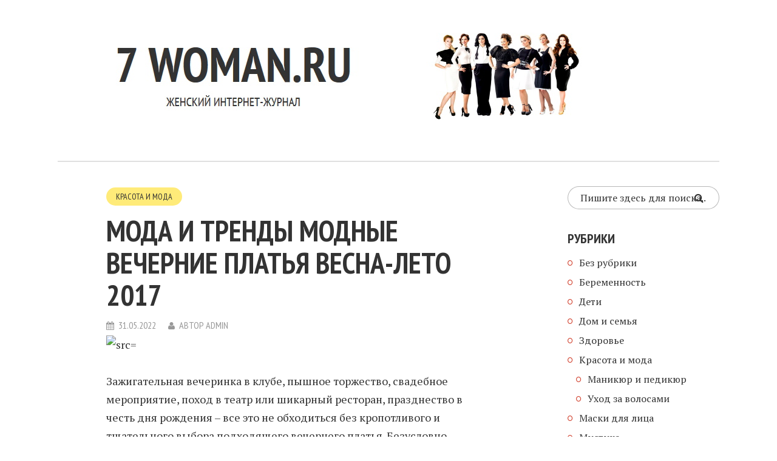

--- FILE ---
content_type: text/html; charset=UTF-8
request_url: http://7woman.ru/krasota-i-moda/moda-i-trendyi-modnyie-vechernie-platya-vesnaleto-2017.html
body_size: 12157
content:
<!DOCTYPE html>
<html lang="ru-RU">
<head>
<meta charset="UTF-8">
<meta name="viewport" content="width=device-width, initial-scale=1">
<link rel="profile" href="http://gmpg.org/xfn/11">
<link rel="pingback" href="">
<title>Мода и тренды Модные вечерние платья весна-лето 2017 &#8212; 7 Woman.ru</title>
<meta name='robots' content='max-image-preview:large' />
<link rel='dns-prefetch' href='//use.fontawesome.com' />
<link rel='dns-prefetch' href='//fonts.googleapis.com' />
<link rel='dns-prefetch' href='//s.w.org' />
<link rel="alternate" type="application/rss+xml" title="7 Woman.ru &raquo; Лента" href="http://7woman.ru/feed" />
<link rel="alternate" type="application/rss+xml" title="7 Woman.ru &raquo; Лента комментариев" href="http://7woman.ru/comments/feed" />
<link rel="alternate" type="application/rss+xml" title="7 Woman.ru &raquo; Лента комментариев к &laquo;Мода и тренды Модные вечерние платья весна-лето 2017&raquo;" href="http://7woman.ru/krasota-i-moda/moda-i-trendyi-modnyie-vechernie-platya-vesnaleto-2017.html/feed" />
<script type="text/javascript">
window._wpemojiSettings = {"baseUrl":"https:\/\/s.w.org\/images\/core\/emoji\/14.0.0\/72x72\/","ext":".png","svgUrl":"https:\/\/s.w.org\/images\/core\/emoji\/14.0.0\/svg\/","svgExt":".svg","source":{"concatemoji":"http:\/\/7woman.ru\/wp-includes\/js\/wp-emoji-release.min.js?ver=6.0.11"}};
/*! This file is auto-generated */
!function(e,a,t){var n,r,o,i=a.createElement("canvas"),p=i.getContext&&i.getContext("2d");function s(e,t){var a=String.fromCharCode,e=(p.clearRect(0,0,i.width,i.height),p.fillText(a.apply(this,e),0,0),i.toDataURL());return p.clearRect(0,0,i.width,i.height),p.fillText(a.apply(this,t),0,0),e===i.toDataURL()}function c(e){var t=a.createElement("script");t.src=e,t.defer=t.type="text/javascript",a.getElementsByTagName("head")[0].appendChild(t)}for(o=Array("flag","emoji"),t.supports={everything:!0,everythingExceptFlag:!0},r=0;r<o.length;r++)t.supports[o[r]]=function(e){if(!p||!p.fillText)return!1;switch(p.textBaseline="top",p.font="600 32px Arial",e){case"flag":return s([127987,65039,8205,9895,65039],[127987,65039,8203,9895,65039])?!1:!s([55356,56826,55356,56819],[55356,56826,8203,55356,56819])&&!s([55356,57332,56128,56423,56128,56418,56128,56421,56128,56430,56128,56423,56128,56447],[55356,57332,8203,56128,56423,8203,56128,56418,8203,56128,56421,8203,56128,56430,8203,56128,56423,8203,56128,56447]);case"emoji":return!s([129777,127995,8205,129778,127999],[129777,127995,8203,129778,127999])}return!1}(o[r]),t.supports.everything=t.supports.everything&&t.supports[o[r]],"flag"!==o[r]&&(t.supports.everythingExceptFlag=t.supports.everythingExceptFlag&&t.supports[o[r]]);t.supports.everythingExceptFlag=t.supports.everythingExceptFlag&&!t.supports.flag,t.DOMReady=!1,t.readyCallback=function(){t.DOMReady=!0},t.supports.everything||(n=function(){t.readyCallback()},a.addEventListener?(a.addEventListener("DOMContentLoaded",n,!1),e.addEventListener("load",n,!1)):(e.attachEvent("onload",n),a.attachEvent("onreadystatechange",function(){"complete"===a.readyState&&t.readyCallback()})),(e=t.source||{}).concatemoji?c(e.concatemoji):e.wpemoji&&e.twemoji&&(c(e.twemoji),c(e.wpemoji)))}(window,document,window._wpemojiSettings);
</script>
<style type="text/css">
img.wp-smiley,
img.emoji {
	display: inline !important;
	border: none !important;
	box-shadow: none !important;
	height: 1em !important;
	width: 1em !important;
	margin: 0 0.07em !important;
	vertical-align: -0.1em !important;
	background: none !important;
	padding: 0 !important;
}
</style>
	<link rel='stylesheet' id='wp-block-library-css'  href='http://7woman.ru/wp-includes/css/dist/block-library/style.min.css?ver=6.0.11' type='text/css' media='all' />
<style id='global-styles-inline-css' type='text/css'>
body{--wp--preset--color--black: #000000;--wp--preset--color--cyan-bluish-gray: #abb8c3;--wp--preset--color--white: #ffffff;--wp--preset--color--pale-pink: #f78da7;--wp--preset--color--vivid-red: #cf2e2e;--wp--preset--color--luminous-vivid-orange: #ff6900;--wp--preset--color--luminous-vivid-amber: #fcb900;--wp--preset--color--light-green-cyan: #7bdcb5;--wp--preset--color--vivid-green-cyan: #00d084;--wp--preset--color--pale-cyan-blue: #8ed1fc;--wp--preset--color--vivid-cyan-blue: #0693e3;--wp--preset--color--vivid-purple: #9b51e0;--wp--preset--gradient--vivid-cyan-blue-to-vivid-purple: linear-gradient(135deg,rgba(6,147,227,1) 0%,rgb(155,81,224) 100%);--wp--preset--gradient--light-green-cyan-to-vivid-green-cyan: linear-gradient(135deg,rgb(122,220,180) 0%,rgb(0,208,130) 100%);--wp--preset--gradient--luminous-vivid-amber-to-luminous-vivid-orange: linear-gradient(135deg,rgba(252,185,0,1) 0%,rgba(255,105,0,1) 100%);--wp--preset--gradient--luminous-vivid-orange-to-vivid-red: linear-gradient(135deg,rgba(255,105,0,1) 0%,rgb(207,46,46) 100%);--wp--preset--gradient--very-light-gray-to-cyan-bluish-gray: linear-gradient(135deg,rgb(238,238,238) 0%,rgb(169,184,195) 100%);--wp--preset--gradient--cool-to-warm-spectrum: linear-gradient(135deg,rgb(74,234,220) 0%,rgb(151,120,209) 20%,rgb(207,42,186) 40%,rgb(238,44,130) 60%,rgb(251,105,98) 80%,rgb(254,248,76) 100%);--wp--preset--gradient--blush-light-purple: linear-gradient(135deg,rgb(255,206,236) 0%,rgb(152,150,240) 100%);--wp--preset--gradient--blush-bordeaux: linear-gradient(135deg,rgb(254,205,165) 0%,rgb(254,45,45) 50%,rgb(107,0,62) 100%);--wp--preset--gradient--luminous-dusk: linear-gradient(135deg,rgb(255,203,112) 0%,rgb(199,81,192) 50%,rgb(65,88,208) 100%);--wp--preset--gradient--pale-ocean: linear-gradient(135deg,rgb(255,245,203) 0%,rgb(182,227,212) 50%,rgb(51,167,181) 100%);--wp--preset--gradient--electric-grass: linear-gradient(135deg,rgb(202,248,128) 0%,rgb(113,206,126) 100%);--wp--preset--gradient--midnight: linear-gradient(135deg,rgb(2,3,129) 0%,rgb(40,116,252) 100%);--wp--preset--duotone--dark-grayscale: url('#wp-duotone-dark-grayscale');--wp--preset--duotone--grayscale: url('#wp-duotone-grayscale');--wp--preset--duotone--purple-yellow: url('#wp-duotone-purple-yellow');--wp--preset--duotone--blue-red: url('#wp-duotone-blue-red');--wp--preset--duotone--midnight: url('#wp-duotone-midnight');--wp--preset--duotone--magenta-yellow: url('#wp-duotone-magenta-yellow');--wp--preset--duotone--purple-green: url('#wp-duotone-purple-green');--wp--preset--duotone--blue-orange: url('#wp-duotone-blue-orange');--wp--preset--font-size--small: 13px;--wp--preset--font-size--medium: 20px;--wp--preset--font-size--large: 36px;--wp--preset--font-size--x-large: 42px;}.has-black-color{color: var(--wp--preset--color--black) !important;}.has-cyan-bluish-gray-color{color: var(--wp--preset--color--cyan-bluish-gray) !important;}.has-white-color{color: var(--wp--preset--color--white) !important;}.has-pale-pink-color{color: var(--wp--preset--color--pale-pink) !important;}.has-vivid-red-color{color: var(--wp--preset--color--vivid-red) !important;}.has-luminous-vivid-orange-color{color: var(--wp--preset--color--luminous-vivid-orange) !important;}.has-luminous-vivid-amber-color{color: var(--wp--preset--color--luminous-vivid-amber) !important;}.has-light-green-cyan-color{color: var(--wp--preset--color--light-green-cyan) !important;}.has-vivid-green-cyan-color{color: var(--wp--preset--color--vivid-green-cyan) !important;}.has-pale-cyan-blue-color{color: var(--wp--preset--color--pale-cyan-blue) !important;}.has-vivid-cyan-blue-color{color: var(--wp--preset--color--vivid-cyan-blue) !important;}.has-vivid-purple-color{color: var(--wp--preset--color--vivid-purple) !important;}.has-black-background-color{background-color: var(--wp--preset--color--black) !important;}.has-cyan-bluish-gray-background-color{background-color: var(--wp--preset--color--cyan-bluish-gray) !important;}.has-white-background-color{background-color: var(--wp--preset--color--white) !important;}.has-pale-pink-background-color{background-color: var(--wp--preset--color--pale-pink) !important;}.has-vivid-red-background-color{background-color: var(--wp--preset--color--vivid-red) !important;}.has-luminous-vivid-orange-background-color{background-color: var(--wp--preset--color--luminous-vivid-orange) !important;}.has-luminous-vivid-amber-background-color{background-color: var(--wp--preset--color--luminous-vivid-amber) !important;}.has-light-green-cyan-background-color{background-color: var(--wp--preset--color--light-green-cyan) !important;}.has-vivid-green-cyan-background-color{background-color: var(--wp--preset--color--vivid-green-cyan) !important;}.has-pale-cyan-blue-background-color{background-color: var(--wp--preset--color--pale-cyan-blue) !important;}.has-vivid-cyan-blue-background-color{background-color: var(--wp--preset--color--vivid-cyan-blue) !important;}.has-vivid-purple-background-color{background-color: var(--wp--preset--color--vivid-purple) !important;}.has-black-border-color{border-color: var(--wp--preset--color--black) !important;}.has-cyan-bluish-gray-border-color{border-color: var(--wp--preset--color--cyan-bluish-gray) !important;}.has-white-border-color{border-color: var(--wp--preset--color--white) !important;}.has-pale-pink-border-color{border-color: var(--wp--preset--color--pale-pink) !important;}.has-vivid-red-border-color{border-color: var(--wp--preset--color--vivid-red) !important;}.has-luminous-vivid-orange-border-color{border-color: var(--wp--preset--color--luminous-vivid-orange) !important;}.has-luminous-vivid-amber-border-color{border-color: var(--wp--preset--color--luminous-vivid-amber) !important;}.has-light-green-cyan-border-color{border-color: var(--wp--preset--color--light-green-cyan) !important;}.has-vivid-green-cyan-border-color{border-color: var(--wp--preset--color--vivid-green-cyan) !important;}.has-pale-cyan-blue-border-color{border-color: var(--wp--preset--color--pale-cyan-blue) !important;}.has-vivid-cyan-blue-border-color{border-color: var(--wp--preset--color--vivid-cyan-blue) !important;}.has-vivid-purple-border-color{border-color: var(--wp--preset--color--vivid-purple) !important;}.has-vivid-cyan-blue-to-vivid-purple-gradient-background{background: var(--wp--preset--gradient--vivid-cyan-blue-to-vivid-purple) !important;}.has-light-green-cyan-to-vivid-green-cyan-gradient-background{background: var(--wp--preset--gradient--light-green-cyan-to-vivid-green-cyan) !important;}.has-luminous-vivid-amber-to-luminous-vivid-orange-gradient-background{background: var(--wp--preset--gradient--luminous-vivid-amber-to-luminous-vivid-orange) !important;}.has-luminous-vivid-orange-to-vivid-red-gradient-background{background: var(--wp--preset--gradient--luminous-vivid-orange-to-vivid-red) !important;}.has-very-light-gray-to-cyan-bluish-gray-gradient-background{background: var(--wp--preset--gradient--very-light-gray-to-cyan-bluish-gray) !important;}.has-cool-to-warm-spectrum-gradient-background{background: var(--wp--preset--gradient--cool-to-warm-spectrum) !important;}.has-blush-light-purple-gradient-background{background: var(--wp--preset--gradient--blush-light-purple) !important;}.has-blush-bordeaux-gradient-background{background: var(--wp--preset--gradient--blush-bordeaux) !important;}.has-luminous-dusk-gradient-background{background: var(--wp--preset--gradient--luminous-dusk) !important;}.has-pale-ocean-gradient-background{background: var(--wp--preset--gradient--pale-ocean) !important;}.has-electric-grass-gradient-background{background: var(--wp--preset--gradient--electric-grass) !important;}.has-midnight-gradient-background{background: var(--wp--preset--gradient--midnight) !important;}.has-small-font-size{font-size: var(--wp--preset--font-size--small) !important;}.has-medium-font-size{font-size: var(--wp--preset--font-size--medium) !important;}.has-large-font-size{font-size: var(--wp--preset--font-size--large) !important;}.has-x-large-font-size{font-size: var(--wp--preset--font-size--x-large) !important;}
</style>
<link rel='stylesheet' id='smr-fonts-css'  href='https://fonts.googleapis.com/css?family=PT+Sans+Narrow%3A400%2C700%7CPT+Serif%3A400%2C700%2C400italic&#038;subset=latin%2Clatin-ext' type='text/css' media='all' />
<link rel='stylesheet' id='smr-bootstrap-css'  href='http://7woman.ru/wp-content/themes/shamrock/css/bootstrap/bootstrap.min.css?ver=1.1' type='text/css' media='screen, print' />
<link rel='stylesheet' id='smr-fontawesome-css'  href='http://7woman.ru/wp-content/themes/shamrock/css/fontawesome/css/font-awesome.min.css?ver=1.1' type='text/css' media='screen, print' />
<link rel='stylesheet' id='smr-style-css'  href='http://7woman.ru/wp-content/themes/shamrock/style.css?ver=1.1' type='text/css' media='screen, print' />
<style id='smr-style-inline-css' type='text/css'>
body,.main-navigation ul ul {background: #ffffff;}a{color: #d34836;}.site-navigation-wrapper{border-top: 1px solid rgba(153,153,153,0.3);border-bottom: 1px solid rgba(153,153,153,0.3);}.entry-content a:not(.more-link):not(.wp-block-button__link){color: #333333;background: -webkit-gradient(linear, 50% 100%, 50% 0%, color-stop(50%, #ffffff), color-stop(50%, #d34836));background: -moz-linear-gradient(bottom, #ffffff 50%, #d34836 50%);background: -webkit-linear-gradient(bottom, #ffffff 50%, #d34836 50%);background: linear-gradient(to top, #ffffff 50%, #d34836 50%);background-repeat: repeat-x;background-size: 2px 2px;background-position: 0 100%;text-shadow: 2px 0 #ffffff, 0px 2px #ffffff, -2px 0 #ffffff, 0 -2px #ffffff;}body,.site-header .site-title a,.smr-nofimg .smr-post.has-post-thumbnail .entry-title a,.smr-nofimg .smr-post.has-post-thumbnail .entry-header .entry-title,.sidebar a,.archive-head p,.smr-prev-next a,.smr-nav-search button.smr-search-submit,.sidebar .smr-search-form .smr-search-submit{color: #333333;}.has-post-thumbnail .entry-meta .meta-item, .has-post-thumbnail .entry-meta span, .has-post-thumbnail .entry-meta a{color: rgba(255,255,255,0.7);}.has-post-thumbnail .entry-meta a:hover{color: #FFF;}.main-navigation li:after{background: #d34836;}.smr-pagination a,.entry-meta a:hover,.sidebar a:hover,.sidebar li:before,.entry-content a:hover,.entry-title a:hover,.comment-list .comment-reply-link,.smr-author-box .smr-author-link,.sub-menu li:hover > a,.smr-nofimg .smr-post.has-post-thumbnail .entry-title a:hover,.smr-nofimg .has-post-thumbnail .entry-meta a:hover,.smr-post.format-video .entry-header .entry-title a:hover,.smr-post.format-gallery .entry-header .entry-title a:hover,.smr-post.format-audio .entry-header .entry-title a:hover,.smr-post.format-image .entry-header .entry-title a:hover,.smr-post.format-video .entry-header .entry-meta a:hover,.smr-post.format-audio .entry-header .entry-meta a:hover,.smr-post.format-gallery .entry-header .entry-meta a:hover,.smr-post.format-image .entry-header .entry-meta a:hover,.sidebar .tagcloud a:hover,.entry-footer .meta-tags a:hover,.smr-prev-next a:hover,.site-footer a:hover{color: #d34836;}.sidebar .tagcloud a:hover,.entry-footer .meta-tags a:hover,.smr-pagination a,.smr-pagination .page-numbers.current,.comment-list .comment-reply-link,.smr-author-box .smr-author-link,.more-link,.smr-pagelinks-nav a,.mks_autor_link_wrap a{border: 1px solid rgba(211,72,54,0.7)}.smr-pagination a:hover,.smr-pagination .page-numbers.current{background: #d34836;}.smr-format-action,.smr-format-action:hover,.comment-list .comment-reply-link:hover,.smr-author-box .smr-author-link:hover,.entry-content p .more-link:hover,.smr-pagelinks-nav a:hover,.mks_autor_link_wrap a:hover{color: #FFF;background: #d34836;}h1,h2,h3,h4,h5,h6,.h1,.h2,.h3,.h4,.h5,.h6,.entry-title a,.main-navigation a,.smr-nav-social a,.smr-nav-search button.smr-search-submit,.site-header .site-title a,.smr-post.format-video .entry-header .entry-title,.smr-post.format-gallery .entry-header .entry-title,.smr-post.format-audio .entry-header .entry-title,.smr-post.format-image .entry-header .entry-title,.smr-post.format-video .entry-header .entry-title a,.smr-post.format-gallery .entry-header .entry-title a,.smr-post.format-audio .entry-header .entry-title a,.smr-post.format-image .entry-header .entry-title a{color: #333333;}.post-categories a{background: #ffeb79;}.entry-meta .meta-item, .entry-meta span, .entry-meta a,.comment-metadata a,.entry-footer .meta-tags a,.smr-nofimg .has-post-thumbnail .entry-meta .meta-item, .smr-nofimg .has-post-thumbnail .entry-meta span, .smr-nofimg .has-post-thumbnail .entry-meta a,.smr-post.format-video .entry-header .entry-meta *,.smr-post.format-audio .entry-header .entry-meta *,.smr-post.format-gallery .entry-header .entry-meta *,.smr-post.format-image .entry-header .entry-meta *,.tagcloud a,.post-date,.sidebar .comment-author-link,.rss-date{color: #999999;}.smr-resp-separator{background: rgba(153,153,153,0.3);}input[type="text"],input[type="email"],input[type="url"],input[type="password"],textarea,select,.widget select{border: 1px solid rgba(153,153,153,0.7)}.entry-footer .meta-tags a,blockquote,.smr-post{border-color: rgba(153,153,153,0.3);}.comment-form .form-submit .submit,.mks_autor_link_wrap a,button, html input[type="button"], input[type="reset"], input[type="submit"]{border: 1px solid rgba(211,72,54,0.7);color: #d34836;}hr{border-top: 1px solid rgba(153,153,153,0.3);}.error404 .entry-content .smr-search-form .smr-search-submit,.not-found .smr-search-form .smr-search-submit{color: #333333;background: transparent;}.comment-form .form-submit .submit:hover,button:hover,html input[type="button"]:hover, input[type="reset"]:hover, input[type="submit"]:hover{color: #FFF;background: #d34836;}.site-footer a{color: #ffffff;}.mobile-nav{background: #d34836;}@media (max-width: 620px){.smr-post.has-post-thumbnail .entry-header .entry-title, .smr-post.has-post-thumbnail .entry-header .entry-title a{color: #333333;}.has-post-thumbnail .entry-meta .meta-item, .has-post-thumbnail .entry-meta span, .has-post-thumbnail .entry-meta a{color: #999999;}.has-post-thumbnail .entry-meta a:hover{color: #d34836;}}
</style>
<script type='text/javascript' src='http://7woman.ru/wp-includes/js/jquery/jquery.min.js?ver=3.6.0' id='jquery-core-js'></script>
<script type='text/javascript' src='http://7woman.ru/wp-includes/js/jquery/jquery-migrate.min.js?ver=3.3.2' id='jquery-migrate-js'></script>
<link rel="https://api.w.org/" href="http://7woman.ru/wp-json/" /><link rel="alternate" type="application/json" href="http://7woman.ru/wp-json/wp/v2/posts/599" /><link rel="EditURI" type="application/rsd+xml" title="RSD" href="http://7woman.ru/xmlrpc.php?rsd" />
<link rel="wlwmanifest" type="application/wlwmanifest+xml" href="http://7woman.ru/wp-includes/wlwmanifest.xml" /> 
<meta name="generator" content="WordPress 6.0.11" />
<link rel="canonical" href="http://7woman.ru/krasota-i-moda/moda-i-trendyi-modnyie-vechernie-platya-vesnaleto-2017.html" />
<link rel='shortlink' href='http://7woman.ru/?p=599' />
<link rel="alternate" type="application/json+oembed" href="http://7woman.ru/wp-json/oembed/1.0/embed?url=http%3A%2F%2F7woman.ru%2Fkrasota-i-moda%2Fmoda-i-trendyi-modnyie-vechernie-platya-vesnaleto-2017.html" />
<link rel="alternate" type="text/xml+oembed" href="http://7woman.ru/wp-json/oembed/1.0/embed?url=http%3A%2F%2F7woman.ru%2Fkrasota-i-moda%2Fmoda-i-trendyi-modnyie-vechernie-platya-vesnaleto-2017.html&#038;format=xml" />
</head>

<body class="post-template-default single single-post postid-599 single-format-standard smr-nofimg">

<div id="wrapper">

	<header id="masthead" class="container site-header" role="banner">
		<div class="col-lg-12 col-sm-12 col-xs-12">
			
			<div class="site-branding">
				
								
									<span class="site-title h1"><a href="http://7woman.ru/" rel="home"><img src="http://7woman.ru/wp-content/uploads/2020/03/7ladylogo.jpg" alt="7 Woman.ru"/></a></span>
				
							</div>

		<div class="site-navigation-wrapper">

			
			
			<nav id="site-navigation" class="main-navigation" role="navigation">
					<div id="smr-main-nav" class="smr-main-nav"></div>
			</nav>

		</div>
		<span class="smr-hamburger"><i class="fa fa-bars"></i></span>
		<div class="smr-resp-separator"></div>
		</div>
	</header>

	<div id="content" class="container site-content">
		<div id="primary" class="content-area col-lg-9 col-md-8 col-sm-12 col-xs-12">
		<main id="main" class="site-main" role="main">
		
			
<article id="post-599" class="smr-post post-599 post type-post status-publish format-standard has-post-thumbnail hentry category-krasota-i-moda">

	<div class="entry-header-wrapper">

		
		
		
		<header class="entry-header">

							<ul class="post-categories">
	<li><a href="http://7woman.ru/category/krasota-i-moda" rel="category tag">Красота и мода</a></li></ul>			
			<h1 class="entry-title">Мода и тренды Модные вечерние платья весна-лето 2017</h1>
							<div class="entry-meta">
					<div class="meta-item"><i class="fa fa-calendar"></i><span class="updated">31.05.2022</span></div><div class="meta-item"><i class="fa fa-user"></i><span class="vcard author"><span class="fn">автор <a href="http://7woman.ru/author/admin">admin</a></span></span></div>				</div>
			
		</header>

	</div>

	
	<div class="entry-content">
		


<p><a href="#"></p>
<figure><img alt=" src="/img/140/6.jpeg"></img></figure>
<p></a></p>
<p>Зажигательная вечеринка в клубе, пышное торжество, свадебное мероприятие, поход в театр или шикарный ресторан, празднество в честь дня рождения &ndash; все это не обходиться без кропотливого и тщательного выбора подходящего вечернего платья. Безусловно, каждая девушка мечтает выглядеть не только сногсшибательно, но и стильно. Вечернее платье непременно должно быть актуальным и модным в этом сезоне. Поэтому предлагаем вам обзор модных вечерних платьев весна-лето 2017. В приближающемся сезоне знаменитые дизайнеры порадовали женщин огромным количеством привлекательных и соблазнительных нарядов для выхода в свет.</p>
<figure><img src="/img/140/7.jpeg"></img></figure>
<h2>Вечерние платья весна-лето: мода 2017</h2>
<p><b>Актуальные платья плиссе</b></p>
<p>В этом сезоне модными снова будут платья из плиссированной драпировки ткани. Все мировые подиумы буквально полностью заполнили модели вечерних нарядов с плиссированной юбкой. Платье при этом может быть пышным, многослойным и иметь абсолютно любую длину и размер складочек. Что касается цвета и фактуры, то они тоже могут быть различными. Любая девушка сможет подобрать из представленного многообразия подходящее платье. Присмотреть подобный наряд можно в коллекциях Gucci.</p>
<figure><img src="/img/140/8.jpeg"></img></figure>
<p><b>Актуальные стилизованные платье</b></p>
<p>Платья в фолк стиле будут очень ярким и стильным трендом грядущего сезона. Подобное вечернее платье привлечет своей оригинальностью, самобытностью и органичностью. Наряды в фольклорном стиле выглядят очень роскошно и выигрышно, поэтому в таком платье каждая модница не останется незамеченной. Платья в стиле фолк можно встретить в коллекциях таких известных брендов, как Roberto Cavalli и Helo Rocha.</p>
<figure><img src="/img/140/9.jpeg"></img></figure>
<p><b>Актуальные платья необычного фасона</b></p>
<p>Одними из наиболее эффектных и необычных трендов наступающего сезона будут платья необычного фасона, которые по форме напоминают каскад из нескольких слоев. Такой необыкновенный крой добавляет наряду изысканности, элегантности и к тому же искусно маскирует незначительные недостатки фигуры и выделяет достоинства. Огромное разнообразие этих моделей продемонстрировал в модных коллекциях Alexander McQueen.</p>
<figure><img src="/img/140/10.jpeg"></img></figure>
<p><b>Актуальные платья с длинными рукавами</b></p>
<p>Многие модели вечерних нарядов в этом сезоне дизайнеры украсили длинными рукавами. В конечном итоге платья получились очень элегантными и лаконичными. Великолепные варианты удлиненных платьев с подобным рукавом показали в новых коллекциях <a href="#">Christian Dior</a>, Valentino и Blumarine.</p>
<figure><img src="/img/140/11.jpeg"></img></figure>
<p><b>Стильные модели вечерних платьев с необычными акцентами</b></p>
<p>Большинство знаменитых современных дизайнеров и стилистов с уверенностью утверждают, что в приближающемся сезоне на пике популярности будут броские необычные акценты и интересный декор. Многочисленные модели с кружевом, разнообразными драпировками, вышивкой и цветочным принтом, украшенные бусинами и камешками будут очень привлекательно смотреться на любой девушке. На модных подиумах известные бренды представили модели вечерних нарядов на любой вкус. Их можно посмотреть в последних коллекциях Zuhair Murad и Jenny Packham.</p>
<figure><img src="/img/140/12.jpeg"></img></figure>
<p><b>Модные кружевные модели вечерних нарядов</b></p>
<p>Уже который сезон подряд кружевные модели платьев остаются актуальными. Этот весенне-летний сезон не станет исключением. Такое нежное, романтичное и женственное вечернее платье поистине может причислить к классическим нарядам высокой моды. Вероятно, что кружева не выйдут из моды еще несколько сезонов и, похоже, в этом уверены дизайнеры из Rodarte, Ryan Roche и Ermanno Scervino.</p>
<figure><img src="/img/140/13.jpeg"></img></figure>
<p><b>Актуальные вечерние платья с глубокими разрезами</b></p>
<p>Вечерние платья длиной в пол и с достаточно глубоким разрезом станут настоящим &laquo;криком&raquo; современной моды в предстоящем сезоне. Разрез будет доходить до середины бедра и эффектно оголять стройную женскую ножку. Такой наряд будет выглядеть очень сексуально и привлекательно &#8212; такого мнения придерживаются такие модельеры, как Giambattista Valli и Elie Saab Marchesa.</p>
<figure><img src="/img/140/14.jpeg"></img></figure>
<p><b>Актуальные вечерние платья со шлейфом</b></p>
<p>Длинные модели вечерних платьев снова входя в моду. К таким моделям дизайнеры добавили королевский длинный шлейф, который, безусловно, украсил платье. Конечно, такой наряд выглядит очень величественно и поистине роскошно, но не стоит забывать, что платье будет несколько сковывать движения и подойдет только для особого случая. Модели вечерних нарядов с длинным шлейфом продемонстрировали в новых коллекциях Rachel Zoe.</p>
<figure><img src="/img/140/15.jpeg"></img></figure>
<figure><img src="/img/140/16.jpeg"></img></figure>
<p><b>Актуальные вечерние платья с юбкой годе</b></p>
<p>Похоже, что платья с подобной юбкой никогда не покинут коллекции модных дизайнеров, ведь именно такой крой сможет сделать фигуру утонченной, привлекательной и красивой. Вечерние наряды с юбкой этого кроя продемонстрировали в новейших весенне-летних коллекциях Marchesa и Oscar de la Renta.</p>
<figure><img src="/img/140/17.jpeg"></img></figure>
<p><b>Стильные открытые вечерние наряды</b></p>
<p>Откровенные полупрозрачные и полностью прозрачные варианты вечерних платьев, которые обладают эффектом обнаженного тела станут очередным трендом грядущего сезона. Безусловно, такие модели являются очень смелыми и требуют идеальной фигуры. Но это не мешает им пользоваться огромной популярностью среди модниц. Подобные образцы откровенных вечерних платьев продемонстрировали в своих новейших коллекциях такие известные модные дизайнеры, как <a href="#">Alexander McQueen</a>, Tadashi Shoji и Reem Acra.</p>
<figure><img src="/img/140/18.jpeg"></img></figure>
<figure><img src="/img/140/19.jpeg"></img></figure>
<p><b>Акутальные модели вечерних платьев бандо с обнаженными плечами</b></p>
<p>В предстоящем весенне-летнем сезоне вновь будут актуальны открытые вечерние платья бандо. Такие модели красиво оголяют девичьи плечи и смотрятся очень притягательно и сексапильно. Привлекательные вечерние наряды бандо можно встретить в последних коллекциях Oscar de la Renta и Carolina Herrera.</p>
<figure><img src="/img/140/20.jpeg"></img></figure>
<p><b>Модные модели вечерних платьев с акцентом на рукава</b></p>
<p>В предстоящем сезоне дизайнеры рекомендуют выбирать модели платьев с основным акцентом на рукава. Они могут быть широкими, ниспадающими, облегающими, объемными, ассиметричными и придавать платью неповторимый шарм и сделают вечерний лук экстравагантным и привлекательным. Вечерние наряды с нестандартными рукавами можно заметить в коллекциях Valentino, Erin Fetherston и других.</p>
<figure><img src="/img/140/21.jpeg"></img></figure>
<p><b>Актуальные модели вечерних платьев с обнаженными частями тела</b></p>
<p>В приближающемся весенне-летнем сезоне модные дизайнеры порадовали модниц откровенными и сексапильными платьями с обнаженными частями тела, с разнообразными вырезами необычных форм и различных размеров. Модельеры Roberto Cavalli, Brandon Maxwell и Valentino предоставили модели вечерних нарядов, которые обнажают бедра или спину, придавая платью некой экстравагантной изюминки.<br /><a href="https://www.wildberries.ru/catalog/krasota/nogti/laki-dlya-nogtey/praymery-dlya-nogtey"></a> праймеры для ногтей в интернет-магазине WildBerries!</p>
<figure><img src="/img/140/22.jpeg"></img></figure>
<h2>Модный декор, расцветки и ткани вечерних платьев</h2>
<p><b>Расцветки</b></p>
<p>В предстоящем сезоне на смену насыщенным и вычурным оттенкам придут спокойные пастельные тона и глубокие цвета. В моде по-прежнему будет неизменная черно-белая классика и соблазнительный красный. Они прекрасно будут смотреться сольно или в ансамбле с другими подходящими оттенками. В основном все стильные новинки будут естественных спокойных цветов.</p>
<figure><img src="/img/140/23.jpeg"></img></figure>
<p>Сравнивая новые коллекции с предыдущими, можно заметить, что принты становятся намного сдержаннее и лаконичнее. В моде будут этнические сложные орнаменты и рисунки и необычные восточные узоры. Новым интересным трендом станет использование авангардных орнаментов.</p>
<figure><img src="/img/140/24.jpeg"></img></figure>
<p><b>Ткани</b></p>
<p>Что касаемо тканей, из которых будут изготавливать модные вечерние платья, то в первую очередь будут использоваться натуральный шелк, хлопок и шифон. Синтетические ткани заменят благородными натуральными, которые выглядят не только стильно и роскошно, но и очень приятны к телу.</p>
<figure><img src="/img/140/25.jpeg"></img></figure>
<p>Кожа по-прежнему останется модной. Платья будут выполнены полностью из этого материала или декорированными различными вставками из него, наподобие мозаики. Такие наряды также могут быть украшены вставками из нубука и замши.</p>
<figure><img src="/img/140/26.jpeg"></img></figure>
<p><b>Декор</b></p>
<p>В предстоящем сезоне для многих дизайнеров послужили вдохновением драгоценные камни, и они использовали их благородные оттенки для создания своих нарядов. Итак, в грядущем весеннем сезоне будут популярны оттенки граната, аметиста, рубина, изумруда, бирюзы и сапфира.</p>
<figure><img src="/img/140/27.jpeg"></img></figure>
<p>Некоторые дизайнеры использовали для создания вечерних платьев необычные фактуры с золотыми, серебряными и бронзовыми вкраплениями. Роскошные вечерние наряды также будут полностью выполнены из атласа, серебристого или золотистого оттенка.</p>
<figure><img src="/img/140/28.jpeg"></img></figure>
<p>Актуальные вечерние платья могут быть однотонного пастельного оттенка или же декорированные различными принтами. В качестве украшений дизайнерами были использованы перья, стразы, камни, бахрома, многоярусные оборки, рюши и воланы. Внимание модельеры также уделили и разнообразным необыкновенным вышивкам, и аппликациям, которые имеют самые различные формы, размеры и цвета.</p>
<figure><img src="/img/140/29.jpeg"></img><figcaption><a href="#">Синий свитер: какой выбрать и с чем носить?</a></figcaption></figure>
<p>Источник: https://tossy.ru/763/n1-moda-Modnye-vechernie-platya-vesna-leto-2017/</p>
	</div>

</article>

			
			
			
								
<div id="comments" class="comments-area">

	
		  	<div id="respond" class="comment-respond">
		<h3 id="reply-title" class="comment-reply-title">Добавить комментарий <small><a rel="nofollow" id="cancel-comment-reply-link" href="/krasota-i-moda/moda-i-trendyi-modnyie-vechernie-platya-vesnaleto-2017.html#respond" style="display:none;">Отменить ответ</a></small></h3><form action="http://7woman.ru/wp-comments-post.php" method="post" id="commentform" class="comment-form" novalidate><p class="comment-notes"><span id="email-notes">Ваш адрес email не будет опубликован.</span> <span class="required-field-message" aria-hidden="true">Обязательные поля помечены <span class="required" aria-hidden="true">*</span></span></p><p class="comment-form-comment"><label for="comment">Комментарий <span class="required" aria-hidden="true">*</span></label> <textarea id="comment" name="comment" cols="45" rows="8" maxlength="65525" required></textarea></p><p class="comment-form-author"><label for="author">Имя <span class="required" aria-hidden="true">*</span></label> <input id="author" name="author" type="text" value="" size="30" maxlength="245" required /></p>
<p class="comment-form-email"><label for="email">Email <span class="required" aria-hidden="true">*</span></label> <input id="email" name="email" type="email" value="" size="30" maxlength="100" aria-describedby="email-notes" required /></p>
<p class="comment-form-url"><label for="url">Сайт</label> <input id="url" name="url" type="url" value="" size="30" maxlength="200" /></p>
<p class="comment-form-cookies-consent"><input id="wp-comment-cookies-consent" name="wp-comment-cookies-consent" type="checkbox" value="yes" /> <label for="wp-comment-cookies-consent">Сохранить моё имя, email и адрес сайта в этом браузере для последующих моих комментариев.</label></p>
<p class="form-submit"><input name="submit" type="submit" id="submit" class="submit" value="Отправить комментарий" /> <input type='hidden' name='comment_post_ID' value='599' id='comment_post_ID' />
<input type='hidden' name='comment_parent' id='comment_parent' value='0' />
</p><p style="display: none;"><input type="hidden" id="akismet_comment_nonce" name="akismet_comment_nonce" value="814a6a9c4f" /></p><p style="display: none;"><input type="hidden" id="ak_js" name="ak_js" value="219"/></p></form>	</div><!-- #respond -->
		
</div>			
		
		</main>
	</div>

	<div id="sidebar" class="sidebar col-lg-3 widget-area col-md-4 col-sm-4 col-xs-12" role="complementary">
	
	<div id="search-5" class="widget widget_search"><form class="smr-search-form" action="http://7woman.ru/" method="get">
	<input name="s" class="smr-search-input" size="20" type="text" value="Пишите здесь для поиска..." onfocus="(this.value == 'Пишите здесь для поиска...') && (this.value = '')" onblur="(this.value == '') && (this.value = 'Пишите здесь для поиска...')" placeholder="Пишите здесь для поиска..." />
	<button type="submit" class="smr-search-submit"><i class="fa fa-search"></i></button> 
</form></div><div id="categories-5" class="widget widget_categories"><h4 class="widget-title"><span>Рубрики</span></h4>
			<ul>
					<li class="cat-item cat-item-1"><a href="http://7woman.ru/category/bez-rubriki">Без рубрики</a>
</li>
	<li class="cat-item cat-item-12"><a href="http://7woman.ru/category/beremennost">Беременность</a>
</li>
	<li class="cat-item cat-item-9"><a href="http://7woman.ru/category/deti">Дети</a>
</li>
	<li class="cat-item cat-item-4"><a href="http://7woman.ru/category/dom-i-semya">Дом и семья</a>
</li>
	<li class="cat-item cat-item-5"><a href="http://7woman.ru/category/zdorove">Здоровье</a>
</li>
	<li class="cat-item cat-item-2"><a href="http://7woman.ru/category/krasota-i-moda">Красота и мода</a>
<ul class='children'>
	<li class="cat-item cat-item-10"><a href="http://7woman.ru/category/krasota-i-moda/manikyur-i-pedikyur">Маникюр и педикюр</a>
</li>
	<li class="cat-item cat-item-11"><a href="http://7woman.ru/category/krasota-i-moda/uxod-za-volosami">Уход за волосами</a>
</li>
</ul>
</li>
	<li class="cat-item cat-item-3"><a href="http://7woman.ru/category/maski-dlya-lica">Маски для лица</a>
</li>
	<li class="cat-item cat-item-6"><a href="http://7woman.ru/category/mistika">Мистика</a>
</li>
	<li class="cat-item cat-item-8"><a href="http://7woman.ru/category/otnosheniya-i-seks">Отношения и секс</a>
</li>
	<li class="cat-item cat-item-13"><a href="http://7woman.ru/category/poleznaya-eda">Полезная еда</a>
</li>
	<li class="cat-item cat-item-7"><a href="http://7woman.ru/category/poleznye-sovety">Полезные советы</a>
</li>
	<li class="cat-item cat-item-14"><a href="http://7woman.ru/category/tovary-dlya-doma">Товары для дома</a>
</li>
			</ul>

			</div><div id="shamrock_posts_widget-5" class="widget shamrock_posts_widget"><h4 class="widget-title"><span>Загадочное</span></h4>
		<ul>

			
		 		<li>
		 			<a href="http://7woman.ru/mistika/kazhdyy-chelovek-vodoley-htm.html"  title="Каждый человек &#8212; Водолей">
		 						 					<img width="150" height="150" src="http://7woman.ru/wp-content/uploads/2020/03/zodiak.jpg-itokwHtvZEMv-150x150.jpg" class="attachment-thumbnail size-thumbnail wp-post-image" alt="" loading="lazy" />		 				
		 			</a>
		 			<a href="http://7woman.ru/mistika/kazhdyy-chelovek-vodoley-htm.html" title="Каждый человек &#8212; Водолей">Каждый человек &#8212; Водолей</a>
		 					 		</li>
			
		 		<li>
		 			<a href="http://7woman.ru/mistika/kosmicheskoe-palomnichestvo-htm.html"  title="Космическое паломничество">
		 						 					<img width="150" height="125" src="http://7woman.ru/wp-content/uploads/2020/03/putduschi.jpg-itokH17sAJTv-150x125.jpg" class="attachment-thumbnail size-thumbnail wp-post-image" alt="" loading="lazy" />		 				
		 			</a>
		 			<a href="http://7woman.ru/mistika/kosmicheskoe-palomnichestvo-htm.html" title="Космическое паломничество">Космическое паломничество</a>
		 					 		</li>
			
		 		<li>
		 			<a href="http://7woman.ru/mistika/krasnyy-cvet-signal-opasnosti-htm.html"  title="Красный цвет &#8212; сигнал опасности">
		 						 					<img width="150" height="150" src="http://7woman.ru/wp-content/uploads/2020/03/krasnij_cwet.jpg-itoks9H5d0KE-150x150.jpg" class="attachment-thumbnail size-thumbnail wp-post-image" alt="" loading="lazy" />		 				
		 			</a>
		 			<a href="http://7woman.ru/mistika/krasnyy-cvet-signal-opasnosti-htm.html" title="Красный цвет &#8212; сигнал опасности">Красный цвет &#8212; сигнал опасности</a>
		 					 		</li>
			
		 		<li>
		 			<a href="http://7woman.ru/mistika/kult-pochitaniya-koshki-v-drevnem-egipte-htm.html"  title="Культ почитания кошки в Древнем Египте">
		 						 					<img width="147" height="150" src="http://7woman.ru/wp-content/uploads/2020/03/koska_w_egipte.jpg-itokeGhwsk7--147x150.jpg" class="attachment-thumbnail size-thumbnail wp-post-image" alt="" loading="lazy" />		 				
		 			</a>
		 			<a href="http://7woman.ru/mistika/kult-pochitaniya-koshki-v-drevnem-egipte-htm.html" title="Культ почитания кошки в Древнем Египте">Культ почитания кошки в Древнем Египте</a>
		 					 		</li>
			
		 		<li>
		 			<a href="http://7woman.ru/mistika/mysh-prorocheskoe-zhivotnoe-htm.html"  title="Mышь &#8212; пророческое животное">
		 						 					<img width="150" height="150" src="http://7woman.ru/wp-content/uploads/2020/03/misch.jpg-itokpFq5bvbw-150x150.jpg" class="attachment-thumbnail size-thumbnail wp-post-image" alt="" loading="lazy" />		 				
		 			</a>
		 			<a href="http://7woman.ru/mistika/mysh-prorocheskoe-zhivotnoe-htm.html" title="Mышь &#8212; пророческое животное">Mышь &#8212; пророческое животное</a>
		 					 		</li>
			
		  </ul>
		
		
		</div>

</div>
</div>
</div>
	
<footer id="footer" class="site-footer" role="contentinfo">
	<div class="container">
		<div class="col-lg-12">
			<div class="site-info">
			</div>

					</div>
	</div>
</footer>

<div class="mobile-nav">
    <div class="smr-res-nav"></div>
	
	
	    <a href="#" class="close-btn"><i class="fa fa-close"></i></a>
</div>


</body>
</html>